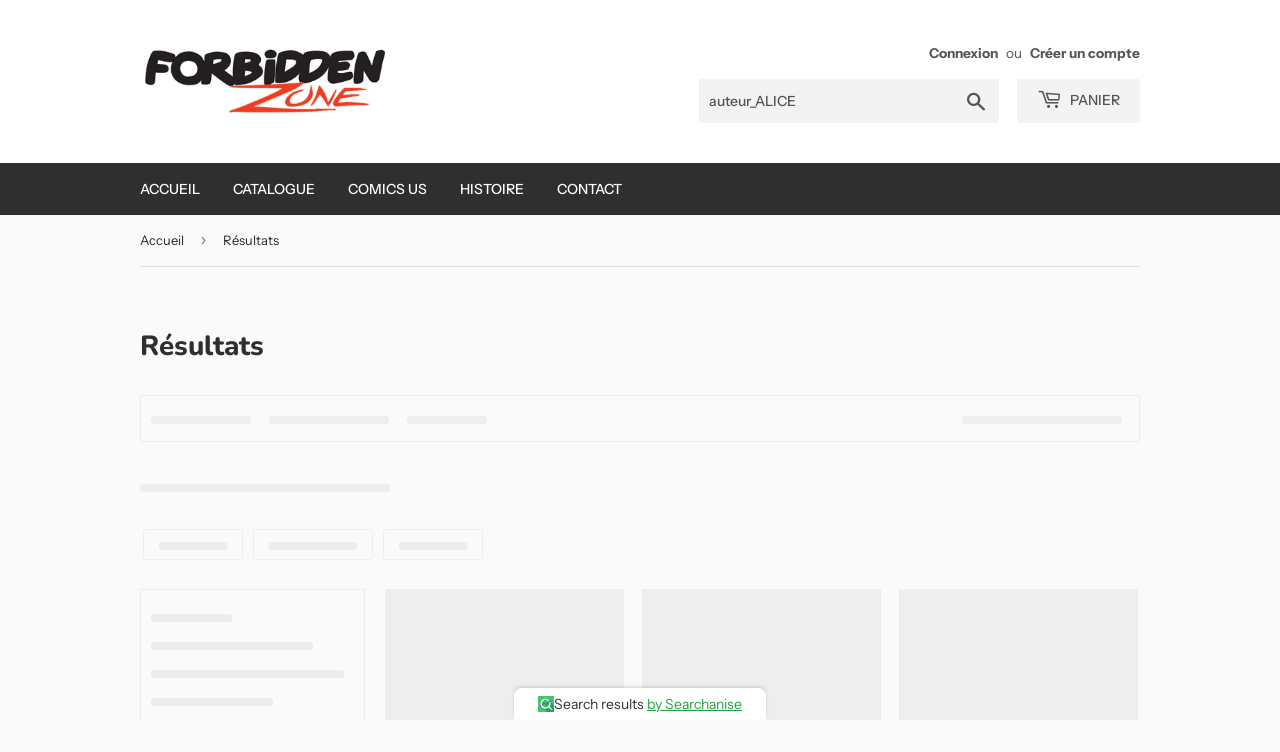

--- FILE ---
content_type: text/javascript;charset=UTF-8
request_url: https://searchserverapi1.com/getresults?api_key=7D7n3e6W4f&q=auteur_ALICE&sortBy=relevance&sortOrder=desc&restrictBy%5Bquantity%5D=1%7C&startIndex=0&maxResults=15&items=true&pages=true&categories=true&suggestions=true&queryCorrection=true&suggestionsMaxResults=3&pageStartIndex=0&pagesMaxResults=20&categoryStartIndex=0&categoriesMaxResults=20&facets=true&facetsShowUnavailableOptions=false&recentlyViewedProducts=&recentlyAddedToCartProducts=&recentlyPurchasedProducts=&ResultsTitleStrings=2&ResultsDescriptionStrings=2&timeZoneName=UTC&searchUuid=a6b1aa2b-0998-473b-b37e-a7082e25e95e&output=jsonp&callback=jQuery371006971939731678733_1769030594192&_=1769030594193
body_size: 1548
content:
jQuery371006971939731678733_1769030594192({"totalItems":3,"startIndex":0,"itemsPerPage":15,"currentItemCount":3,"pageStartIndex":0,"totalPages":0,"suggestions":["auteur_alice"],"pages":[],"items":[{"product_id":"4370820104331","original_product_id":"4370820104331","title":"TAP Anniversaire ALICE","description":"Dimensions: 365 x 260Tirage: 220Sign\u00e9: yes","link":"\/products\/1609","price":"5.0000","list_price":"10.0000","quantity":"1","product_code":"","image_link":"https:\/\/cdn.shopify.com\/s\/files\/1\/0267\/6912\/9546\/products\/1609gd_large.jpg?v=1575609183","vendor":"Forbidden Zone","discount":"50","add_to_cart_id":"31407129559179","shopify_variants":[{"variant_id":"31407129559179","sku":"","barcode":"","price":"5.0000","list_price":"10.0000","taxable":"0","options":{"Title":"Default Title"},"available":"1","search_variant_metafields_data":[],"filter_variant_metafields_data":[],"image_link":"","image_alt":"","quantity_at_location_33865891914":"10","quantity_total":"10","link":"\/products\/1609?variant=31407129559179"}],"shopify_images":["https:\/\/cdn.shopify.com\/s\/files\/1\/0267\/6912\/9546\/products\/1609gd_large.jpg?v=1575609183"],"tags":"auteur_ALICE[:ATTR:]categorie_Affiches en qualit\u00e9 Offset[:ATTR:]editeur_Forbidden Zone[:ATTR:]Le ch\u00e2teau dans le ciel[:ATTR:]PROMO-09[:ATTR:]qualite_Offset[:ATTR:]serie_Le troisi\u00e8me Testament[:ATTR:]Siegfried","quantity_total":"10","quantity_at_location_33865891914":"10"},{"product_id":"4370931089547","original_product_id":"4370931089547","title":"affiche ALICE Troisi\u00e8me Testament Elizabeth","description":"Dimensions: 300 x 400Tirage: 270Sign\u00e9: yes","link":"\/products\/7925","price":"7.5000","list_price":"15.0000","quantity":"1","product_code":"","image_link":"https:\/\/cdn.shopify.com\/s\/files\/1\/0267\/6912\/9546\/products\/7925mx_large.jpg?v=1586472433","vendor":"Graff","discount":"50","add_to_cart_id":"31407317024907","shopify_variants":[{"variant_id":"31407317024907","sku":"","barcode":"","price":"7.5000","list_price":"15.0000","taxable":"0","options":{"Title":"Default Title"},"available":"1","search_variant_metafields_data":[],"filter_variant_metafields_data":[],"image_link":"","image_alt":"","quantity_at_location_33865891914":"1","quantity_total":"1","link":"\/products\/7925?variant=31407317024907"}],"shopify_images":["https:\/\/cdn.shopify.com\/s\/files\/1\/0267\/6912\/9546\/products\/7925mx_large.jpg?v=1586472433","https:\/\/cdn.shopify.com\/s\/files\/1\/0267\/6912\/9546\/products\/7925gd_large.jpg?v=1575613148"],"shopify_images_alt":["",""],"tags":"auteur_ALICE[:ATTR:]categorie_Affiches en qualit\u00e9 Offset[:ATTR:]editeur_Graff[:ATTR:]PROMO-05[:ATTR:]qualite_Offset[:ATTR:]serie_Troisi\u00e8me Testament[:ATTR:]Siegfried","quantity_total":"1","quantity_at_location_33865891914":"1"},{"product_id":"4371037028491","original_product_id":"4371037028491","title":"Troisi\u00e8me Testament (Le) : JVLIVS I (JULIUS)","description":"Dimensions: 360 x 260Tirage: 444Sign\u00e9: yesNotes: \u2022 Album toil\u00e9 noir avec dorures et jaquette illustr\u00e9e \u2022 80 pages N\/B + cahier de croquis de 12 pages couleurs \u2022 Chaque exemplaire est accompagn\u00e9 ...","link":"\/products\/6626","price":"104.3000","list_price":"149.0000","quantity":"1","product_code":"","image_link":"https:\/\/cdn.shopify.com\/s\/files\/1\/0267\/6912\/9546\/products\/6626gd_large.jpg?v=1575617085","vendor":"BD Must","discount":"30","add_to_cart_id":"31407495479435","shopify_variants":[{"variant_id":"31407495479435","sku":"","barcode":"","price":"104.3000","list_price":"149.0000","taxable":"0","options":{"Title":"Default Title"},"available":"1","search_variant_metafields_data":[],"filter_variant_metafields_data":[],"image_link":"","image_alt":"","quantity_at_location_33865891914":"3","quantity_total":"3","link":"\/products\/6626?variant=31407495479435"}],"shopify_images":["https:\/\/cdn.shopify.com\/s\/files\/1\/0267\/6912\/9546\/products\/6626gd_large.jpg?v=1575617085"],"tags":"auteur_ALICE[:ATTR:]auteur_DORISON[:ATTR:]auteur_RECHT[:ATTR:]categorie_Tirages de t\u00eate \/ sp\u00e9ciaux[:ATTR:]editeur_BD Must[:ATTR:]PROMO-10[:ATTR:]qualite_Offset[:ATTR:]serie_Troisi\u00e8me Testament[:ATTR:]Totendom","quantity_total":"3","quantity_at_location_33865891914":"3"}],"facets":[{"title":"Prix","default_title":"Prix","attribute":"price","type":"slider","data_type":"float","data":[],"desktop_view":"open","show_on_mobile":"Y","buckets":[{"value":"5.0000,104.3000","title":"5.0000 - 104.3000","from":"5.0000","left":"5.0000","right":"104.3000","to":"104.3000","count":"3"}]},{"title":"Availability","default_title":"Availability","attribute":"stock_status","type":"select","appearance":"default","more_count":"0","desktop_view":"open","show_on_mobile":"Y","buckets":[{"value":"En Stock","count":3}]},{"title":"Discount","default_title":"Discount","attribute":"discount_relative","type":"select","appearance":"default","more_count":"0","desktop_view":"open","show_on_mobile":"Y","buckets":[{"value":"30%","count":1},{"value":"50%","count":2}]},{"title":"Cat\u00e9gorie","default_title":"Cat\u00e9gorie","attribute":"filter_ptag_ccd06d76e1ce7a15fb97643fc218e87f","type":"select","appearance":"default","more_count":"0","desktop_view":"open","show_on_mobile":"Y","buckets":[{"value":"Affiches en qualit\u00e9 Offset","count":2},{"value":"Tirages de t\u00eate \/ sp\u00e9ciaux","count":1}]},{"title":"\u00c9diteur","default_title":"\u00c9diteur","attribute":"filter_ptag_a8e1153da78bac764ad9624c6787013e","type":"select","appearance":"default","more_count":"0","desktop_view":"open","show_on_mobile":"Y","buckets":[{"value":"BD Must","count":1},{"value":"Forbidden Zone","count":1},{"value":"Graff","count":1}]},{"title":"Auteur","default_title":"Auteur","attribute":"filter_ptag_751285a3efff21c625e9901da6bca501","type":"select","appearance":"default","more_count":"0","desktop_view":"open","show_on_mobile":"Y","buckets":[{"value":"ALICE","count":3},{"value":"DORISON","count":1},{"value":"RECHT","count":1}]},{"title":"S\u00e9rie","default_title":"S\u00e9rie","attribute":"filter_ptag_21ed584a19fc1627d657b175193d3954","type":"select","appearance":"default","more_count":"0","desktop_view":"open","show_on_mobile":"Y","buckets":[{"value":"Le troisi\u00e8me Testament","count":1},{"value":"Troisi\u00e8me Testament","count":2}]},{"title":"Qualit\u00e9","default_title":"Qualit\u00e9","attribute":"filter_ptag_1c634660a7846a4f94263de59fc7a083","type":"select","appearance":"default","more_count":"0","desktop_view":"open","show_on_mobile":"Y","buckets":[{"value":"Offset","count":3}]}]});